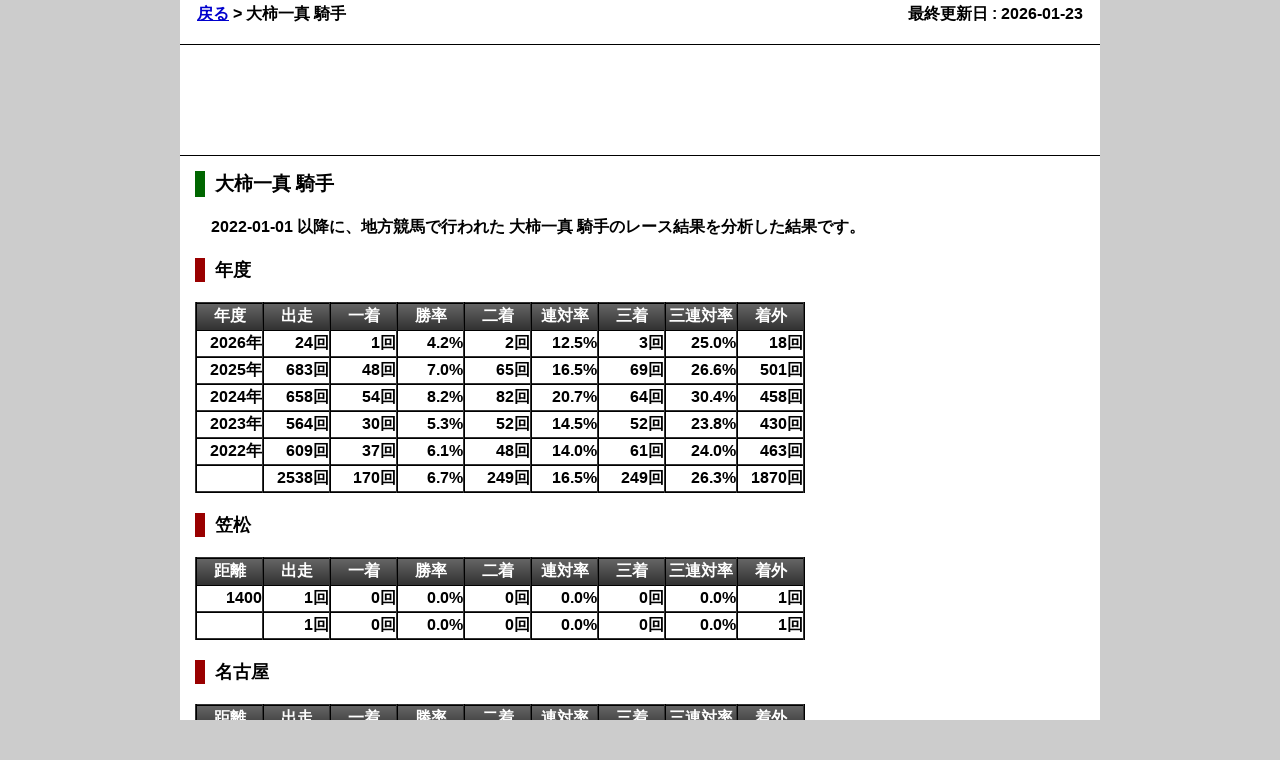

--- FILE ---
content_type: text/html; charset=none
request_url: https://www.kaisekisya.net/local/jockey/OkakiKazuma.html
body_size: 3691
content:
<!DOCTYPE html>
<html lang="ja">
<head>
<!-- Global site tag (gtag.js) - Google Analytics -->
<script async src="https://www.googletagmanager.com/gtag/js?id=G-B80SWJWBYH"></script>
<script>
  window.dataLayer = window.dataLayer || [];
  function gtag(){dataLayer.push(arguments);}
  gtag('js', new Date());

  gtag('config', 'G-B80SWJWBYH');
</script>
<script async src="https://pagead2.googlesyndication.com/pagead/js/adsbygoogle.js?client=ca-pub-3839161176136744" crossorigin="anonymous">
</script>

<meta charset="utf-8" />
<title>å¤§æŸ¿ä¸€çœŸ é¨Žæ‰‹</title>
<meta name="keyword" content="åœ°æ–¹ç«¶é¦¬, å¤§æŸ¿ä¸€çœŸ é¨Žæ‰‹, é¨Žæ‰‹, ãƒ‡ãƒ¼ã‚¿" />
<meta name="description"
    content="2022-01-01 ä»¥é™ã«ã€åœ°æ–¹ç«¶é¦¬ã§è¡Œã‚ã‚ŒãŸ å¤§æŸ¿ä¸€çœŸ é¨Žæ‰‹ã®ãƒ¬ãƒ¼ã‚¹çµæžœã‚’åˆ†æžã—ãŸçµæžœã§ã™ã€‚" />

<!-- Viewport -->
<meta name="viewport" content="width=920, user-scalable=yes" />

<link rel="stylesheet" href="../css/default.css?22102401" />
<link rel="stylesheet" href="../css/tborder.css?22102401" />
<link rel="stylesheet" href="../css/common.css?23041203" />
<link rel="stylesheet" href="../css/base.css?23101301" />
<link rel="stylesheet" href="../css/headline.css?22102801" />
<link rel="stylesheet" href="../css/jockey_j.css?23010301" />

<link rel="shortcut icon" href="../img/favicon.ico?22102401" />
</head>

<body>
<div id="all">


<div id="top">
<table id="top_tbl">
<tr>
    <td class="c1">
        <a href="#" onclick="history.back()" class="tp">æˆ»ã‚‹</a>
                                            &gt; å¤§æŸ¿ä¸€çœŸ é¨Žæ‰‹
    </td>
    <td class="c2 rit">
        æœ€çµ‚æ›´æ–°æ—¥ : <time>2026-01-23</time>
    </td>
</tr>
</table>
</div>


<aside id="ad1">
<!-- ä¸Šéƒ¨ãƒ“ãƒƒã‚¯ãƒãƒŠãƒ¼ -->
<script async src="//pagead2.googlesyndication.com/pagead/js/adsbygoogle.js">
</script>
<ins class="adsbygoogle"
     style="display:inline-block;width:728px;height:90px"
     data-ad-client="ca-pub-3839161176136744"
     data-ad-slot="5315081118">
</ins>
<script>
(adsbygoogle = window.adsbygoogle || []).push({});
</script>
</aside>


<div id="contents">
<aside id="right">
<div id="ad2">
<!-- å³å´ãƒ¯ã‚¤ãƒ‰ã‚¹ã‚«ã‚¤ -->
<script async src="//pagead2.googlesyndication.com/pagead/js/adsbygoogle.js">
</script>
<ins class="adsbygoogle"
     style="display:inline-block;width:160px;height:600px"
     data-ad-client="ca-pub-3839161176136744"
     data-ad-slot="6791814315">
</ins>
<script>
(adsbygoogle = window.adsbygoogle || []).push({});
</script>
</div>

<div id="rc">
<!-- é–¢é€£ã‚³ãƒ³ãƒ†ãƒ³ãƒ„ï¼ˆãƒ¬ã‚¹ãƒãƒ³ã‚·ãƒ–5x1ï¼‰ -->
<script async src="//pagead2.googlesyndication.com/pagead/js/adsbygoogle.js">
</script>
<ins class="adsbygoogle"
     style="display:block"
     data-ad-format="autorelaxed"
     data-ad-client="ca-pub-3839161176136744"
     data-ad-slot="3042390455"
     data-matched-content-rows-num="5"
     data-matched-content-columns-num="1"
     data-matched-content-ui-type="image_stacked">
</ins>
<script>
     (adsbygoogle = window.adsbygoogle || []).push({});
</script>
</div>
</aside>


<div id="left">
<h1 class="mid">å¤§æŸ¿ä¸€çœŸ é¨Žæ‰‹</h1>
<p class="des">
2022-01-01 ä»¥é™ã«ã€åœ°æ–¹ç«¶é¦¬ã§è¡Œã‚ã‚ŒãŸ å¤§æŸ¿ä¸€çœŸ é¨Žæ‰‹ã®ãƒ¬ãƒ¼ã‚¹çµæžœã‚’åˆ†æžã—ãŸçµæžœã§ã™ã€‚
</p>

<section>
<h2 class="mid">å¹´åº¦</h2>
<table id="year_tbl" class="line">
<tr>
    <th class="year">å¹´åº¦</th>
    <th class="run">å‡ºèµ°</th>
    <th class="1st">ä¸€ç€</th>
    <th class="wrate">å‹çŽ‡</th>
    <th class="2nd">äºŒç€</th>
    <th class="qrate">é€£å¯¾çŽ‡</th>
    <th class="3rd">ä¸‰ç€</th>
    <th class="trate">ä¸‰é€£å¯¾çŽ‡</th>
    <th class="outside">ç€å¤–</th>
</tr>

<tr>
    <td class="rit">2026å¹´</td>
    <td class="rit">24å›ž</td>
    <td class="rit">1å›ž</td>
    <td class="rit">
        
        4.2%
        
    </td>
    <td class="rit">2å›ž</td>
    <td class="rit">
        
        12.5%
        
    </td>
    <td class="rit">3å›ž</td>
    <td class="rit">
        
        25.0%
        
    </td>
    <td class="rit">18å›ž</td>
</tr>

<tr>
    <td class="rit">2025å¹´</td>
    <td class="rit">683å›ž</td>
    <td class="rit">48å›ž</td>
    <td class="rit">
        
        7.0%
        
    </td>
    <td class="rit">65å›ž</td>
    <td class="rit">
        
        16.5%
        
    </td>
    <td class="rit">69å›ž</td>
    <td class="rit">
        
        26.6%
        
    </td>
    <td class="rit">501å›ž</td>
</tr>

<tr>
    <td class="rit">2024å¹´</td>
    <td class="rit">658å›ž</td>
    <td class="rit">54å›ž</td>
    <td class="rit">
        
        8.2%
        
    </td>
    <td class="rit">82å›ž</td>
    <td class="rit">
        
        20.7%
        
    </td>
    <td class="rit">64å›ž</td>
    <td class="rit">
        
        30.4%
        
    </td>
    <td class="rit">458å›ž</td>
</tr>

<tr>
    <td class="rit">2023å¹´</td>
    <td class="rit">564å›ž</td>
    <td class="rit">30å›ž</td>
    <td class="rit">
        
        5.3%
        
    </td>
    <td class="rit">52å›ž</td>
    <td class="rit">
        
        14.5%
        
    </td>
    <td class="rit">52å›ž</td>
    <td class="rit">
        
        23.8%
        
    </td>
    <td class="rit">430å›ž</td>
</tr>

<tr>
    <td class="rit">2022å¹´</td>
    <td class="rit">609å›ž</td>
    <td class="rit">37å›ž</td>
    <td class="rit">
        
        6.1%
        
    </td>
    <td class="rit">48å›ž</td>
    <td class="rit">
        
        14.0%
        
    </td>
    <td class="rit">61å›ž</td>
    <td class="rit">
        
        24.0%
        
    </td>
    <td class="rit">463å›ž</td>
</tr>

<tr>
    <td></td>
    <td class="rit">2538å›ž</td>
    <td class="rit">170å›ž</td>
    <td class="rit">
        
        6.7%
        
    </td>
    <td class="rit">249å›ž</td>
    <td class="rit">
        
        16.5%
        
    </td>
    <td class="rit">249å›ž</td>
    <td class="rit">
        
        26.3%
        
    </td>
    <td class="rit">1870å›ž</td>
</tr>
</table>
</section>


<section>
<h2 class="mid">ç¬ æ¾</h2>
<table id="course_tbl" class="line">
<tr>
    <th class="distance">è·é›¢</th>
    <th class="run">å‡ºèµ°</th>
    <th class="1st">ä¸€ç€</th>
    <th class="wrate">å‹çŽ‡</th>
    <th class="2nd">äºŒç€</th>
    <th class="qrate">é€£å¯¾çŽ‡</th>
    <th class="3rd">ä¸‰ç€</th>
    <th class="trate">ä¸‰é€£å¯¾çŽ‡</th>
    <th class="outside">ç€å¤–</th>
</tr>

<tr>
    <td class="rit">1400</td>
    <td class="rit">1å›ž</td>
    <td class="rit">0å›ž</td>
    <td class="rit">
        
        0.0%
        
    </td>
    <td class="rit">0å›ž</td>
    <td class="rit">
        
        0.0%
        
    </td>
    <td class="rit">0å›ž</td>
    <td class="rit">
        
        0.0%
        
    </td>
    <td class="rit">1å›ž</td>
</tr>

<tr>
    <td class="rit"></td>
    <td class="rit">1å›ž</td>
    <td class="rit">0å›ž</td>
    <td class="rit">
        
        0.0%
        
    </td>
    <td class="rit">0å›ž</td>
    <td class="rit">
        
        0.0%
        
    </td>
    <td class="rit">0å›ž</td>
    <td class="rit">
        
        0.0%
        
    </td>
    <td class="rit">1å›ž</td>
</tr>

</table>
</section>

<section>
<h2 class="mid">åå¤å±‹</h2>
<table id="course_tbl" class="line">
<tr>
    <th class="distance">è·é›¢</th>
    <th class="run">å‡ºèµ°</th>
    <th class="1st">ä¸€ç€</th>
    <th class="wrate">å‹çŽ‡</th>
    <th class="2nd">äºŒç€</th>
    <th class="qrate">é€£å¯¾çŽ‡</th>
    <th class="3rd">ä¸‰ç€</th>
    <th class="trate">ä¸‰é€£å¯¾çŽ‡</th>
    <th class="outside">ç€å¤–</th>
</tr>

<tr>
    <td class="rit">1500</td>
    <td class="rit">1å›ž</td>
    <td class="rit">0å›ž</td>
    <td class="rit">
        
        0.0%
        
    </td>
    <td class="rit">0å›ž</td>
    <td class="rit">
        
        0.0%
        
    </td>
    <td class="rit">0å›ž</td>
    <td class="rit">
        
        0.0%
        
    </td>
    <td class="rit">1å›ž</td>
</tr>

<tr>
    <td class="rit"></td>
    <td class="rit">1å›ž</td>
    <td class="rit">0å›ž</td>
    <td class="rit">
        
        0.0%
        
    </td>
    <td class="rit">0å›ž</td>
    <td class="rit">
        
        0.0%
        
    </td>
    <td class="rit">0å›ž</td>
    <td class="rit">
        
        0.0%
        
    </td>
    <td class="rit">1å›ž</td>
</tr>

</table>
</section>

<section>
<h2 class="mid">åœ’ç”°</h2>
<table id="course_tbl" class="line">
<tr>
    <th class="distance">è·é›¢</th>
    <th class="run">å‡ºèµ°</th>
    <th class="1st">ä¸€ç€</th>
    <th class="wrate">å‹çŽ‡</th>
    <th class="2nd">äºŒç€</th>
    <th class="qrate">é€£å¯¾çŽ‡</th>
    <th class="3rd">ä¸‰ç€</th>
    <th class="trate">ä¸‰é€£å¯¾çŽ‡</th>
    <th class="outside">ç€å¤–</th>
</tr>

<tr>
    <td class="rit">820</td>
    <td class="rit">305å›ž</td>
    <td class="rit">32å›ž</td>
    <td class="rit">
        
        10.5%
        
    </td>
    <td class="rit">31å›ž</td>
    <td class="rit">
        
        20.7%
        
    </td>
    <td class="rit">39å›ž</td>
    <td class="rit">
        
        33.4%
        
    </td>
    <td class="rit">203å›ž</td>
</tr>

<tr>
    <td class="rit">1230</td>
    <td class="rit">293å›ž</td>
    <td class="rit">17å›ž</td>
    <td class="rit">
        
        5.8%
        
    </td>
    <td class="rit">24å›ž</td>
    <td class="rit">
        
        14.0%
        
    </td>
    <td class="rit">23å›ž</td>
    <td class="rit">
        
        21.8%
        
    </td>
    <td class="rit">229å›ž</td>
</tr>

<tr>
    <td class="rit">1400</td>
    <td class="rit">1372å›ž</td>
    <td class="rit">89å›ž</td>
    <td class="rit">
        
        6.5%
        
    </td>
    <td class="rit">144å›ž</td>
    <td class="rit">
        
        17.0%
        
    </td>
    <td class="rit">120å›ž</td>
    <td class="rit">
        
        25.7%
        
    </td>
    <td class="rit">1019å›ž</td>
</tr>

<tr>
    <td class="rit">1700</td>
    <td class="rit">98å›ž</td>
    <td class="rit">8å›ž</td>
    <td class="rit">
        
        8.2%
        
    </td>
    <td class="rit">10å›ž</td>
    <td class="rit">
        
        18.4%
        
    </td>
    <td class="rit">10å›ž</td>
    <td class="rit">
        
        28.6%
        
    </td>
    <td class="rit">70å›ž</td>
</tr>

<tr>
    <td class="rit">1870</td>
    <td class="rit">62å›ž</td>
    <td class="rit">3å›ž</td>
    <td class="rit">
        
        4.8%
        
    </td>
    <td class="rit">4å›ž</td>
    <td class="rit">
        
        11.3%
        
    </td>
    <td class="rit">7å›ž</td>
    <td class="rit">
        
        22.6%
        
    </td>
    <td class="rit">48å›ž</td>
</tr>

<tr>
    <td class="rit">2400</td>
    <td class="rit">1å›ž</td>
    <td class="rit">0å›ž</td>
    <td class="rit">
        
        0.0%
        
    </td>
    <td class="rit">0å›ž</td>
    <td class="rit">
        
        0.0%
        
    </td>
    <td class="rit">0å›ž</td>
    <td class="rit">
        
        0.0%
        
    </td>
    <td class="rit">1å›ž</td>
</tr>

<tr>
    <td class="rit"></td>
    <td class="rit">2131å›ž</td>
    <td class="rit">149å›ž</td>
    <td class="rit">
        
        7.0%
        
    </td>
    <td class="rit">213å›ž</td>
    <td class="rit">
        
        17.0%
        
    </td>
    <td class="rit">199å›ž</td>
    <td class="rit">
        
        26.3%
        
    </td>
    <td class="rit">1570å›ž</td>
</tr>

</table>
</section>

<section>
<h2 class="mid">å§«è·¯</h2>
<table id="course_tbl" class="line">
<tr>
    <th class="distance">è·é›¢</th>
    <th class="run">å‡ºèµ°</th>
    <th class="1st">ä¸€ç€</th>
    <th class="wrate">å‹çŽ‡</th>
    <th class="2nd">äºŒç€</th>
    <th class="qrate">é€£å¯¾çŽ‡</th>
    <th class="3rd">ä¸‰ç€</th>
    <th class="trate">ä¸‰é€£å¯¾çŽ‡</th>
    <th class="outside">ç€å¤–</th>
</tr>

<tr>
    <td class="rit">800</td>
    <td class="rit">65å›ž</td>
    <td class="rit">5å›ž</td>
    <td class="rit">
        
        7.7%
        
    </td>
    <td class="rit">9å›ž</td>
    <td class="rit">
        
        21.5%
        
    </td>
    <td class="rit">6å›ž</td>
    <td class="rit">
        
        30.8%
        
    </td>
    <td class="rit">45å›ž</td>
</tr>

<tr>
    <td class="rit">1400</td>
    <td class="rit">266å›ž</td>
    <td class="rit">11å›ž</td>
    <td class="rit">
        
        4.1%
        
    </td>
    <td class="rit">19å›ž</td>
    <td class="rit">
        
        11.3%
        
    </td>
    <td class="rit">37å›ž</td>
    <td class="rit">
        
        25.2%
        
    </td>
    <td class="rit">199å›ž</td>
</tr>

<tr>
    <td class="rit">1500</td>
    <td class="rit">53å›ž</td>
    <td class="rit">2å›ž</td>
    <td class="rit">
        
        3.8%
        
    </td>
    <td class="rit">3å›ž</td>
    <td class="rit">
        
        9.4%
        
    </td>
    <td class="rit">5å›ž</td>
    <td class="rit">
        
        18.9%
        
    </td>
    <td class="rit">43å›ž</td>
</tr>

<tr>
    <td class="rit">1800</td>
    <td class="rit">17å›ž</td>
    <td class="rit">3å›ž</td>
    <td class="rit">
        
        17.6%
        
    </td>
    <td class="rit">4å›ž</td>
    <td class="rit">
        
        41.2%
        
    </td>
    <td class="rit">1å›ž</td>
    <td class="rit">
        
        47.1%
        
    </td>
    <td class="rit">9å›ž</td>
</tr>

<tr>
    <td class="rit">2000</td>
    <td class="rit">3å›ž</td>
    <td class="rit">0å›ž</td>
    <td class="rit">
        
        0.0%
        
    </td>
    <td class="rit">1å›ž</td>
    <td class="rit">
        
        33.3%
        
    </td>
    <td class="rit">0å›ž</td>
    <td class="rit">
        
        33.3%
        
    </td>
    <td class="rit">2å›ž</td>
</tr>

<tr>
    <td class="rit"></td>
    <td class="rit">404å›ž</td>
    <td class="rit">21å›ž</td>
    <td class="rit">
        
        5.2%
        
    </td>
    <td class="rit">36å›ž</td>
    <td class="rit">
        
        14.1%
        
    </td>
    <td class="rit">49å›ž</td>
    <td class="rit">
        
        26.2%
        
    </td>
    <td class="rit">298å›ž</td>
</tr>

</table>
</section>

<section>
<h2 class="mid">ä½è³€</h2>
<table id="course_tbl" class="line">
<tr>
    <th class="distance">è·é›¢</th>
    <th class="run">å‡ºèµ°</th>
    <th class="1st">ä¸€ç€</th>
    <th class="wrate">å‹çŽ‡</th>
    <th class="2nd">äºŒç€</th>
    <th class="qrate">é€£å¯¾çŽ‡</th>
    <th class="3rd">ä¸‰ç€</th>
    <th class="trate">ä¸‰é€£å¯¾çŽ‡</th>
    <th class="outside">ç€å¤–</th>
</tr>

<tr>
    <td class="rit">2000</td>
    <td class="rit">1å›ž</td>
    <td class="rit">0å›ž</td>
    <td class="rit">
        
        0.0%
        
    </td>
    <td class="rit">0å›ž</td>
    <td class="rit">
        
        0.0%
        
    </td>
    <td class="rit">1å›ž</td>
    <td class="rit">
        
        <span class="warn">100.0%</span>
        
    </td>
    <td class="rit">0å›ž</td>
</tr>

<tr>
    <td class="rit"></td>
    <td class="rit">1å›ž</td>
    <td class="rit">0å›ž</td>
    <td class="rit">
        
        0.0%
        
    </td>
    <td class="rit">0å›ž</td>
    <td class="rit">
        
        0.0%
        
    </td>
    <td class="rit">1å›ž</td>
    <td class="rit">
        
        <span class="warn">100.0%</span>
        
    </td>
    <td class="rit">0å›ž</td>
</tr>

</table>
</section>


<section>
<h2 class="mid">é¦¬ç•ª</h2>
<table id="umaban_tbl" class="line">
<tr>
    <th class="umaban">é¦¬ç•ª</th>
    <th class="run">å‡ºèµ°</th>
    <th class="1st">ä¸€ç€</th>
    <th class="wrate">å‹çŽ‡</th>
    <th class="2nd">äºŒç€</th>
    <th class="qrate">é€£å¯¾çŽ‡</th>
    <th class="3rd">ä¸‰ç€</th>
    <th class="trate">ä¸‰é€£å¯¾çŽ‡</th>
    <th class="outside">ç€å¤–</th>
</tr>

<tr>
    <td class="rit">1</td>
    <td class="rit">239å›ž</td>
    <td class="rit">16å›ž</td>
    <td class="rit">
        
        6.7%
        
    </td>
    <td class="rit">15å›ž</td>
    <td class="rit">
        
        13.0%
        
    </td>
    <td class="rit">28å›ž</td>
    <td class="rit">
        
        24.7%
        
    </td>
    <td class="rit">180å›ž</td>
</tr>

<tr>
    <td class="rit">2</td>
    <td class="rit">263å›ž</td>
    <td class="rit">15å›ž</td>
    <td class="rit">
        
        5.7%
        
    </td>
    <td class="rit">20å›ž</td>
    <td class="rit">
        
        13.3%
        
    </td>
    <td class="rit">28å›ž</td>
    <td class="rit">
        
        24.0%
        
    </td>
    <td class="rit">200å›ž</td>
</tr>

<tr>
    <td class="rit">3</td>
    <td class="rit">243å›ž</td>
    <td class="rit">11å›ž</td>
    <td class="rit">
        
        4.5%
        
    </td>
    <td class="rit">29å›ž</td>
    <td class="rit">
        
        16.5%
        
    </td>
    <td class="rit">25å›ž</td>
    <td class="rit">
        
        26.7%
        
    </td>
    <td class="rit">178å›ž</td>
</tr>

<tr>
    <td class="rit">4</td>
    <td class="rit">234å›ž</td>
    <td class="rit">14å›ž</td>
    <td class="rit">
        
        6.0%
        
    </td>
    <td class="rit">30å›ž</td>
    <td class="rit">
        
        18.8%
        
    </td>
    <td class="rit">19å›ž</td>
    <td class="rit">
        
        26.9%
        
    </td>
    <td class="rit">171å›ž</td>
</tr>

<tr>
    <td class="rit">5</td>
    <td class="rit">267å›ž</td>
    <td class="rit">16å›ž</td>
    <td class="rit">
        
        6.0%
        
    </td>
    <td class="rit">18å›ž</td>
    <td class="rit">
        
        12.7%
        
    </td>
    <td class="rit">32å›ž</td>
    <td class="rit">
        
        24.7%
        
    </td>
    <td class="rit">201å›ž</td>
</tr>

<tr>
    <td class="rit">6</td>
    <td class="rit">230å›ž</td>
    <td class="rit">21å›ž</td>
    <td class="rit">
        
        9.1%
        
    </td>
    <td class="rit">18å›ž</td>
    <td class="rit">
        
        17.0%
        
    </td>
    <td class="rit">18å›ž</td>
    <td class="rit">
        
        24.8%
        
    </td>
    <td class="rit">173å›ž</td>
</tr>

<tr>
    <td class="rit">7</td>
    <td class="rit">271å›ž</td>
    <td class="rit">20å›ž</td>
    <td class="rit">
        
        7.4%
        
    </td>
    <td class="rit">27å›ž</td>
    <td class="rit">
        
        17.3%
        
    </td>
    <td class="rit">22å›ž</td>
    <td class="rit">
        
        25.5%
        
    </td>
    <td class="rit">202å›ž</td>
</tr>

<tr>
    <td class="rit">8</td>
    <td class="rit">234å›ž</td>
    <td class="rit">7å›ž</td>
    <td class="rit">
        
        3.0%
        
    </td>
    <td class="rit">29å›ž</td>
    <td class="rit">
        
        15.4%
        
    </td>
    <td class="rit">24å›ž</td>
    <td class="rit">
        
        25.6%
        
    </td>
    <td class="rit">174å›ž</td>
</tr>

<tr>
    <td class="rit">9</td>
    <td class="rit">238å›ž</td>
    <td class="rit">21å›ž</td>
    <td class="rit">
        
        8.8%
        
    </td>
    <td class="rit">23å›ž</td>
    <td class="rit">
        
        18.5%
        
    </td>
    <td class="rit">25å›ž</td>
    <td class="rit">
        
        29.0%
        
    </td>
    <td class="rit">169å›ž</td>
</tr>

<tr>
    <td class="rit">10</td>
    <td class="rit">177å›ž</td>
    <td class="rit">15å›ž</td>
    <td class="rit">
        
        8.5%
        
    </td>
    <td class="rit">23å›ž</td>
    <td class="rit">
        
        21.5%
        
    </td>
    <td class="rit">21å›ž</td>
    <td class="rit">
        
        33.3%
        
    </td>
    <td class="rit">118å›ž</td>
</tr>

<tr>
    <td class="rit">11</td>
    <td class="rit">71å›ž</td>
    <td class="rit">9å›ž</td>
    <td class="rit">
        
        12.7%
        
    </td>
    <td class="rit">8å›ž</td>
    <td class="rit">
        
        23.9%
        
    </td>
    <td class="rit">5å›ž</td>
    <td class="rit">
        
        31.0%
        
    </td>
    <td class="rit">49å›ž</td>
</tr>

<tr>
    <td class="rit">12</td>
    <td class="rit">71å›ž</td>
    <td class="rit">5å›ž</td>
    <td class="rit">
        
        7.0%
        
    </td>
    <td class="rit">9å›ž</td>
    <td class="rit">
        
        19.7%
        
    </td>
    <td class="rit">2å›ž</td>
    <td class="rit">
        
        22.5%
        
    </td>
    <td class="rit">55å›ž</td>
</tr>

<tr>
    <td></td>
    <td class="rit">2538å›ž</td>
    <td class="rit">170å›ž</td>
    <td class="rit">
        
        6.7%
        
    </td>
    <td class="rit">249å›ž</td>
    <td class="rit">
        
        16.5%
        
    </td>
    <td class="rit">249å›ž</td>
    <td class="rit">
        
        26.3%
        
    </td>
    <td class="rit">1870å›ž</td>
</tr>
</table>
</section>

<section>
<h2 class="mid">å‹åˆ©é¦¬è„šè³ª</h2>
<table id="leg_tbl" class="line">
<tr>
    <th class="leg">è„šè³ª</th>
    <th class="1st">ä¸€ç€</th>
    <th class="ratio">æ¯”çŽ‡</th>
</tr>

<tr>
    <td>é€ƒã’</td>
    <td class="rit">59å›ž</td>
    <td class="rit">34.7%</td>
</tr>

<tr>
    <td>å…ˆè¡Œ</td>
    <td class="rit">70å›ž</td>
    <td class="rit">41.2%</td>
</tr>

<tr>
    <td>å·®ã—</td>
    <td class="rit">32å›ž</td>
    <td class="rit">18.8%</td>
</tr>

<tr>
    <td>è¿½è¾¼</td>
    <td class="rit">9å›ž</td>
    <td class="rit">5.3%</td>
</tr>

</table>
</section>

<section>
<h2 class="mid">æ¡ä»¶ï¼ˆå¤é¦¬ã®ã¿ï¼‰</h2>
<table id="class_tbl" class="line">
<tr>
    <th class="class">æ¡ä»¶</th>
    <th class="run">å‡ºèµ°</th>
    <th class="1st">ä¸€ç€</th>
    <th class="wrate">å‹çŽ‡</th>
    <th class="2nd">äºŒç€</th>
    <th class="qrate">é€£å¯¾çŽ‡</th>
    <th class="3rd">ä¸‰ç€</th>
    <th class="trate">ä¸‰é€£å¯¾çŽ‡</th>
    <th class="outside">ç€å¤–</th>
</tr>

<tr>
    <td>é‡è³ž</td>
    <td class="rit">19å›ž</td>
    <td class="rit">0å›ž</td>
    <td class="rit">
        
        0.0%
        
    </td>
    <td class="rit">1å›ž</td>
    <td class="rit">
        
        5.3%
        
    </td>
    <td class="rit">1å›ž</td>
    <td class="rit">
        
        10.5%
        
    </td>
    <td class="rit">17å›ž</td>
</tr>

<tr>
    <td>OP</td>
    <td class="rit">21å›ž</td>
    <td class="rit">1å›ž</td>
    <td class="rit">
        
        4.8%
        
    </td>
    <td class="rit">1å›ž</td>
    <td class="rit">
        
        9.5%
        
    </td>
    <td class="rit">2å›ž</td>
    <td class="rit">
        
        19.0%
        
    </td>
    <td class="rit">17å›ž</td>
</tr>

<tr>
    <td>A</td>
    <td class="rit">113å›ž</td>
    <td class="rit">6å›ž</td>
    <td class="rit">
        
        5.3%
        
    </td>
    <td class="rit">11å›ž</td>
    <td class="rit">
        
        15.0%
        
    </td>
    <td class="rit">13å›ž</td>
    <td class="rit">
        
        26.5%
        
    </td>
    <td class="rit">83å›ž</td>
</tr>

<tr>
    <td>B</td>
    <td class="rit">285å›ž</td>
    <td class="rit">19å›ž</td>
    <td class="rit">
        
        6.7%
        
    </td>
    <td class="rit">16å›ž</td>
    <td class="rit">
        
        12.3%
        
    </td>
    <td class="rit">20å›ž</td>
    <td class="rit">
        
        19.3%
        
    </td>
    <td class="rit">230å›ž</td>
</tr>

<tr>
    <td>C</td>
    <td class="rit">1780å›ž</td>
    <td class="rit">128å›ž</td>
    <td class="rit">
        
        7.2%
        
    </td>
    <td class="rit">187å›ž</td>
    <td class="rit">
        
        17.7%
        
    </td>
    <td class="rit">180å›ž</td>
    <td class="rit">
        
        27.8%
        
    </td>
    <td class="rit">1285å›ž</td>
</tr>

</table>
</section>

<section>
<h2 class="mid">æ–¤é‡</h2>
<table id="weight_tbl" class="line">
<tr>
    <th class="weight">æ–¤é‡</th>
    <th class="run">å‡ºèµ°</th>
    <th class="1st">ä¸€ç€</th>
    <th class="wrate">å‹çŽ‡</th>
    <th class="2nd">äºŒç€</th>
    <th class="qrate">é€£å¯¾çŽ‡</th>
    <th class="3rd">ä¸‰ç€</th>
    <th class="trate">ä¸‰é€£å¯¾çŽ‡</th>
    <th class="outside">ç€å¤–</th>
</tr>

<tr>
    <td class="rit">52.0kg</td>
    <td class="rit">1å›ž</td>
    <td class="rit">0å›ž</td>
    <td class="rit">
        
        0.0%
        
    </td>
    <td class="rit">0å›ž</td>
    <td class="rit">
        
        0.0%
        
    </td>
    <td class="rit">0å›ž</td>
    <td class="rit">
        
        0.0%
        
    </td>
    <td class="rit">1å›ž</td>
</tr>

<tr>
    <td class="rit">53.0kg</td>
    <td class="rit">14å›ž</td>
    <td class="rit">0å›ž</td>
    <td class="rit">
        
        0.0%
        
    </td>
    <td class="rit">0å›ž</td>
    <td class="rit">
        
        0.0%
        
    </td>
    <td class="rit">0å›ž</td>
    <td class="rit">
        
        0.0%
        
    </td>
    <td class="rit">14å›ž</td>
</tr>

<tr>
    <td class="rit">54.0kg</td>
    <td class="rit">856å›ž</td>
    <td class="rit">52å›ž</td>
    <td class="rit">
        
        6.1%
        
    </td>
    <td class="rit">83å›ž</td>
    <td class="rit">
        
        15.8%
        
    </td>
    <td class="rit">82å›ž</td>
    <td class="rit">
        
        25.4%
        
    </td>
    <td class="rit">639å›ž</td>
</tr>

<tr>
    <td class="rit">55.0kg</td>
    <td class="rit">487å›ž</td>
    <td class="rit">34å›ž</td>
    <td class="rit">
        
        7.0%
        
    </td>
    <td class="rit">52å›ž</td>
    <td class="rit">
        
        17.7%
        
    </td>
    <td class="rit">55å›ž</td>
    <td class="rit">
        
        29.0%
        
    </td>
    <td class="rit">346å›ž</td>
</tr>

<tr>
    <td class="rit">56.0kg</td>
    <td class="rit">934å›ž</td>
    <td class="rit">63å›ž</td>
    <td class="rit">
        
        6.7%
        
    </td>
    <td class="rit">89å›ž</td>
    <td class="rit">
        
        16.3%
        
    </td>
    <td class="rit">91å›ž</td>
    <td class="rit">
        
        26.0%
        
    </td>
    <td class="rit">691å›ž</td>
</tr>

<tr>
    <td class="rit">57.0kg</td>
    <td class="rit">235å›ž</td>
    <td class="rit">19å›ž</td>
    <td class="rit">
        
        8.1%
        
    </td>
    <td class="rit">24å›ž</td>
    <td class="rit">
        
        18.3%
        
    </td>
    <td class="rit">21å›ž</td>
    <td class="rit">
        
        27.2%
        
    </td>
    <td class="rit">171å›ž</td>
</tr>

<tr>
    <td class="rit">58.0kg</td>
    <td class="rit">11å›ž</td>
    <td class="rit">2å›ž</td>
    <td class="rit">
        
        18.2%
        
    </td>
    <td class="rit">1å›ž</td>
    <td class="rit">
        
        27.3%
        
    </td>
    <td class="rit">0å›ž</td>
    <td class="rit">
        
        27.3%
        
    </td>
    <td class="rit">8å›ž</td>
</tr>

<tr>
    <td></td>
    <td class="rit">2538å›ž</td>
    <td class="rit">170å›ž</td>
    <td class="rit">
        
        6.7%
        
    </td>
    <td class="rit">249å›ž</td>
    <td class="rit">
        
        16.5%
        
    </td>
    <td class="rit">249å›ž</td>
    <td class="rit">
        
        26.3%
        
    </td>
    <td class="rit">1870å›ž</td>
</tr>
</table>
</section>

<section>
<h2 class="mid">èª¿æ•™å¸«ï¼ˆä¸Šä½ 20 ä»¶ï¼‰</h2>
<table id="trainer_tbl" class="line">
<tr>
    <th class="w100">èª¿æ•™å¸«</th>
    <th class="w55">æ‰€å±ž</th>
    <th class="w65">å˜å›žåŽ</th>
    <th class="w65">å‡ºèµ°</th>
    <th class="w55">ä¸€ç€</th>
    <th class="w55">å‹çŽ‡</th>
    <th class="w55">äºŒç€</th>
    <th class="w55">é€£å¯¾çŽ‡</th>
    <th class="w55">ä¸‰ç€</th>
    <th class="w70">ä¸‰é€£å¯¾çŽ‡</th>
    <th class="w60">ç€å¤–</th>
</tr>

<tr>
    <td>å±±å£æµ©å¹¸</td>
    <td>å…µåº«</td>
    <td class="rit">
        
        58.8%
        
    </td>
    <td class="rit">791å›ž</td>
    <td class="rit">43å›ž</td>
    <td class="rit">
        
        5.4%
        
    </td>
    <td class="rit">64å›ž</td>
    <td class="rit">
        
        13.5%
        
    </td>
    <td class="rit">72å›ž</td>
    <td class="rit">
        
        22.6%
        
    </td>
    <td class="rit">612å›ž</td>
</tr>

<tr>
    <td>å¯ºåœ°èª ä¸€</td>
    <td>å…µåº«</td>
    <td class="rit">
        
        98.1%
        
    </td>
    <td class="rit">241å›ž</td>
    <td class="rit">25å›ž</td>
    <td class="rit">
        
        10.4%
        
    </td>
    <td class="rit">26å›ž</td>
    <td class="rit">
        
        21.2%
        
    </td>
    <td class="rit">27å›ž</td>
    <td class="rit">
        
        32.4%
        
    </td>
    <td class="rit">163å›ž</td>
</tr>

<tr>
    <td>é•·å€‰åŠŸ</td>
    <td>å…µåº«</td>
    <td class="rit">
        
        <span class="warn">105.5%</span>
        
    </td>
    <td class="rit">148å›ž</td>
    <td class="rit">17å›ž</td>
    <td class="rit">
        
        11.5%
        
    </td>
    <td class="rit">29å›ž</td>
    <td class="rit">
        
        31.1%
        
    </td>
    <td class="rit">11å›ž</td>
    <td class="rit">
        
        38.5%
        
    </td>
    <td class="rit">91å›ž</td>
</tr>

<tr>
    <td>æŸåŽŸèª è·¯</td>
    <td>å…µåº«</td>
    <td class="rit">
        
        67.3%
        
    </td>
    <td class="rit">60å›ž</td>
    <td class="rit">13å›ž</td>
    <td class="rit">
        
        21.7%
        
    </td>
    <td class="rit">13å›ž</td>
    <td class="rit">
        
        43.3%
        
    </td>
    <td class="rit">12å›ž</td>
    <td class="rit">
        
        <span class="warn">63.3%</span>
        
    </td>
    <td class="rit">22å›ž</td>
</tr>

<tr>
    <td>é«˜é¦¬å…ƒç´˜</td>
    <td>å…µåº«</td>
    <td class="rit">
        
        86.7%
        
    </td>
    <td class="rit">84å›ž</td>
    <td class="rit">13å›ž</td>
    <td class="rit">
        
        15.5%
        
    </td>
    <td class="rit">6å›ž</td>
    <td class="rit">
        
        22.6%
        
    </td>
    <td class="rit">9å›ž</td>
    <td class="rit">
        
        33.3%
        
    </td>
    <td class="rit">56å›ž</td>
</tr>

<tr>
    <td>ç››æœ¬ä¿¡æ˜¥</td>
    <td>å…µåº«</td>
    <td class="rit">
        
        61.2%
        
    </td>
    <td class="rit">76å›ž</td>
    <td class="rit">10å›ž</td>
    <td class="rit">
        
        13.2%
        
    </td>
    <td class="rit">13å›ž</td>
    <td class="rit">
        
        30.3%
        
    </td>
    <td class="rit">6å›ž</td>
    <td class="rit">
        
        38.2%
        
    </td>
    <td class="rit">47å›ž</td>
</tr>

<tr>
    <td>æ°¸å³¶å¤ªéƒŽ</td>
    <td>å…µåº«</td>
    <td class="rit">
        
        <span class="warn">703.4%</span>
        
    </td>
    <td class="rit">56å›ž</td>
    <td class="rit">8å›ž</td>
    <td class="rit">
        
        14.3%
        
    </td>
    <td class="rit">11å›ž</td>
    <td class="rit">
        
        33.9%
        
    </td>
    <td class="rit">4å›ž</td>
    <td class="rit">
        
        41.1%
        
    </td>
    <td class="rit">33å›ž</td>
</tr>

<tr>
    <td>å¤§å¡šä¿¡æ¬¡</td>
    <td>å…µåº«</td>
    <td class="rit">
        
        28.4%
        
    </td>
    <td class="rit">125å›ž</td>
    <td class="rit">6å›ž</td>
    <td class="rit">
        
        4.8%
        
    </td>
    <td class="rit">7å›ž</td>
    <td class="rit">
        
        10.4%
        
    </td>
    <td class="rit">11å›ž</td>
    <td class="rit">
        
        19.2%
        
    </td>
    <td class="rit">101å›ž</td>
</tr>

<tr>
    <td>ç¹”ç”°èª </td>
    <td>å…µåº«</td>
    <td class="rit">
        
        69.9%
        
    </td>
    <td class="rit">83å›ž</td>
    <td class="rit">6å›ž</td>
    <td class="rit">
        
        7.2%
        
    </td>
    <td class="rit">7å›ž</td>
    <td class="rit">
        
        15.7%
        
    </td>
    <td class="rit">4å›ž</td>
    <td class="rit">
        
        20.5%
        
    </td>
    <td class="rit">66å›ž</td>
</tr>

<tr>
    <td>è—¤å·ç´”</td>
    <td>å…µåº«</td>
    <td class="rit">
        
        49.6%
        
    </td>
    <td class="rit">131å›ž</td>
    <td class="rit">5å›ž</td>
    <td class="rit">
        
        3.8%
        
    </td>
    <td class="rit">13å›ž</td>
    <td class="rit">
        
        13.7%
        
    </td>
    <td class="rit">20å›ž</td>
    <td class="rit">
        
        29.0%
        
    </td>
    <td class="rit">93å›ž</td>
</tr>

<tr>
    <td>çŸ³æ©‹æº€</td>
    <td>å…µåº«</td>
    <td class="rit">
        
        <span class="warn">114.6%</span>
        
    </td>
    <td class="rit">24å›ž</td>
    <td class="rit">5å›ž</td>
    <td class="rit">
        
        20.8%
        
    </td>
    <td class="rit">4å›ž</td>
    <td class="rit">
        
        37.5%
        
    </td>
    <td class="rit">5å›ž</td>
    <td class="rit">
        
        <span class="warn">58.3%</span>
        
    </td>
    <td class="rit">10å›ž</td>
</tr>

<tr>
    <td>å¹³æ¾å¾³å½¦</td>
    <td>å…µåº«</td>
    <td class="rit">
        
        13.8%
        
    </td>
    <td class="rit">144å›ž</td>
    <td class="rit">4å›ž</td>
    <td class="rit">
        
        2.8%
        
    </td>
    <td class="rit">14å›ž</td>
    <td class="rit">
        
        12.5%
        
    </td>
    <td class="rit">16å›ž</td>
    <td class="rit">
        
        23.6%
        
    </td>
    <td class="rit">110å›ž</td>
</tr>

<tr>
    <td>ç”°ä¸­é“å¤«</td>
    <td>å…µåº«</td>
    <td class="rit">
        
        59.6%
        
    </td>
    <td class="rit">112å›ž</td>
    <td class="rit">4å›ž</td>
    <td class="rit">
        
        3.6%
        
    </td>
    <td class="rit">10å›ž</td>
    <td class="rit">
        
        12.5%
        
    </td>
    <td class="rit">15å›ž</td>
    <td class="rit">
        
        25.9%
        
    </td>
    <td class="rit">83å›ž</td>
</tr>

<tr>
    <td>å²¡ç”°åˆ©ä¸€</td>
    <td>å…µåº«</td>
    <td class="rit">
        
        47.9%
        
    </td>
    <td class="rit">87å›ž</td>
    <td class="rit">3å›ž</td>
    <td class="rit">
        
        3.4%
        
    </td>
    <td class="rit">8å›ž</td>
    <td class="rit">
        
        12.6%
        
    </td>
    <td class="rit">5å›ž</td>
    <td class="rit">
        
        18.4%
        
    </td>
    <td class="rit">71å›ž</td>
</tr>

<tr>
    <td>é‡Žç”°å¿</td>
    <td>å…µåº«</td>
    <td class="rit">
        
        15.9%
        
    </td>
    <td class="rit">61å›ž</td>
    <td class="rit">3å›ž</td>
    <td class="rit">
        
        4.9%
        
    </td>
    <td class="rit">4å›ž</td>
    <td class="rit">
        
        11.5%
        
    </td>
    <td class="rit">6å›ž</td>
    <td class="rit">
        
        21.3%
        
    </td>
    <td class="rit">48å›ž</td>
</tr>

<tr>
    <td>å¾³æœ¬æ…¶ä¸€</td>
    <td>å…µåº«</td>
    <td class="rit">
        
        10.4%
        
    </td>
    <td class="rit">113å›ž</td>
    <td class="rit">2å›ž</td>
    <td class="rit">
        
        1.8%
        
    </td>
    <td class="rit">5å›ž</td>
    <td class="rit">
        
        6.2%
        
    </td>
    <td class="rit">6å›ž</td>
    <td class="rit">
        
        11.5%
        
    </td>
    <td class="rit">100å›ž</td>
</tr>

<tr>
    <td>ç”°æ‘å½°å•“</td>
    <td>å…µåº«</td>
    <td class="rit">
        
        25.1%
        
    </td>
    <td class="rit">51å›ž</td>
    <td class="rit">1å›ž</td>
    <td class="rit">
        
        2.0%
        
    </td>
    <td class="rit">4å›ž</td>
    <td class="rit">
        
        9.8%
        
    </td>
    <td class="rit">3å›ž</td>
    <td class="rit">
        
        15.7%
        
    </td>
    <td class="rit">43å›ž</td>
</tr>

<tr>
    <td>æ¾æµ¦è¡å¿—</td>
    <td>å…µåº«</td>
    <td class="rit">
        
        32.2%
        
    </td>
    <td class="rit">9å›ž</td>
    <td class="rit">1å›ž</td>
    <td class="rit">
        
        11.1%
        
    </td>
    <td class="rit">1å›ž</td>
    <td class="rit">
        
        22.2%
        
    </td>
    <td class="rit">2å›ž</td>
    <td class="rit">
        
        44.4%
        
    </td>
    <td class="rit">5å›ž</td>
</tr>

<tr>
    <td>æ —æž—å¾¹æ²»</td>
    <td>å…µåº«</td>
    <td class="rit">
        
        <span class="warn">168.0%</span>
        
    </td>
    <td class="rit">5å›ž</td>
    <td class="rit">1å›ž</td>
    <td class="rit">
        
        20.0%
        
    </td>
    <td class="rit">1å›ž</td>
    <td class="rit">
        
        40.0%
        
    </td>
    <td class="rit">0å›ž</td>
    <td class="rit">
        
        40.0%
        
    </td>
    <td class="rit">3å›ž</td>
</tr>

<tr>
    <td>åŒ—é‡ŽçœŸå¼˜</td>
    <td>å…µåº«</td>
    <td class="rit">
        
        0.0%
        
    </td>
    <td class="rit">66å›ž</td>
    <td class="rit">0å›ž</td>
    <td class="rit">
        
        0.0%
        
    </td>
    <td class="rit">4å›ž</td>
    <td class="rit">
        
        6.1%
        
    </td>
    <td class="rit">8å›ž</td>
    <td class="rit">
        
        18.2%
        
    </td>
    <td class="rit">54å›ž</td>
</tr>

</table>
</section>

</div>
</div>


<aside id="ad3">
<!-- FOOTER or SLIDE-IN -->
<!--
<div id="111868-6">
<script src="//ads.themoneytizer.com/s/gen.js?type=6"></script>
<script src="//ads.themoneytizer.com/s/requestform.js?siteId=111868&formatId=6">
</script>
</div>
-->
<!-- ä¸‹éƒ¨ãƒ“ãƒƒã‚°ãƒãƒŠãƒ¼ -->
<script async src="https://pagead2.googlesyndication.com/pagead/js/adsbygoogle.js?client=ca-pub-3839161176136744" crossorigin="anonymous">
</script>
<ins class="adsbygoogle"
     style="display:inline-block;width:728px;height:90px"
     data-ad-client="ca-pub-3839161176136744"
     data-ad-slot="8067657913">
</ins>
<script>
     (adsbygoogle = window.adsbygoogle || []).push({});
</script>
</aside>


<footer>
    <p><small>
        Copyright &copy; 2022 www.kaisekisya.net All Rights Reserved.
    </small></p>
</footer>


</div>

<!-- IEå‘ã‘ã®è¨­å®š -->
<!--[if lt IE 9]>
<script src="http://html5shiv.googlecode.com/svn/trunk/html5.js">
</script>
<![endif]-->

</body>
</html>


--- FILE ---
content_type: text/html; charset=utf-8
request_url: https://www.google.com/recaptcha/api2/aframe
body_size: 267
content:
<!DOCTYPE HTML><html><head><meta http-equiv="content-type" content="text/html; charset=UTF-8"></head><body><script nonce="QnlMLft6IsUsZcjk6mF4Pw">/** Anti-fraud and anti-abuse applications only. See google.com/recaptcha */ try{var clients={'sodar':'https://pagead2.googlesyndication.com/pagead/sodar?'};window.addEventListener("message",function(a){try{if(a.source===window.parent){var b=JSON.parse(a.data);var c=clients[b['id']];if(c){var d=document.createElement('img');d.src=c+b['params']+'&rc='+(localStorage.getItem("rc::a")?sessionStorage.getItem("rc::b"):"");window.document.body.appendChild(d);sessionStorage.setItem("rc::e",parseInt(sessionStorage.getItem("rc::e")||0)+1);localStorage.setItem("rc::h",'1769240517100');}}}catch(b){}});window.parent.postMessage("_grecaptcha_ready", "*");}catch(b){}</script></body></html>

--- FILE ---
content_type: text/css
request_url: https://www.kaisekisya.net/local/css/tborder.css?22102401
body_size: -64
content:
table.line {
    border-collapse : collapse;
    border : 2px ridge #333333;
}

table.line th {
    border : 2px ridge #333333;
}

table.line td {
    border : 2px ridge #333333;
}


--- FILE ---
content_type: text/css
request_url: https://www.kaisekisya.net/local/css/base.css?23101301
body_size: 459
content:
/* フッターをページ下部に表示 */
html, body {
    height : 100%;
}

#all {
    width : 920px;
    margin : 0 auto; 
    background-color : #ffffff;
    height : 100%;
    min-height : 100%;
    position : relative;
}

body > #all {
    height : auto;
}

#ad1 {
    height : 90px; 
    padding : 10px 15px;
    border-top : 1px solid #000000;
    border-bottom : 1px solid #000000;
}

#contents {
    padding : 15px;
    overflow : hidden;
}

#right {
    width : 160px;
    float : right;
}

section {
    margin-bottom : 20px;
}

#left, #right {
    /* ad3 と footer のスペース確保 */
    padding-bottom : 140px;
}

#ad3 {
    clear : both;
    width : 890px;
    height : 90px;
    border-top : 1px solid #000000;
    border-bottom : 1px solid #000000;
    padding : 10px 15px 10px 15px;
    /* 絶対配置（bottom : 20px）でフッタの上に固定 */
    position : absolute;
    bottom : 20px;
}

footer {
    width : 920px;
    height : 20px;
    line-height : 20px;
    text-align : center;
    font-weight : bold;
    /* 絶対配置（bottom : 0px;）で下部に固定 */
    position : absolute;
    bottom : 0;
}

/* 全ページに共通部分の色 */
body {
    background-color : #cccccc;
}

header, footer {
    color : #ffffff;
    /* グラデーションを使用できないブラウザ用 */
    background-color : #333333;
    /* グラデーション（メタル感）*/
    background : linear-gradient(top, #666666, #333333);
    background : -moz-linear-gradient(top, #666666, #333333);
    background : -webkit-linear-gradient(top, #666666, #333333);
    background : -o-linear-gradient(top, #666666, #333333);
    background : -ms-linear-gradient(top, #666666, #333333);
}

/* 説明文 */
p.des {
    font-weight : bold;
    margin-bottom : 20px;
    text-indent : 1em;
}


--- FILE ---
content_type: text/css
request_url: https://www.kaisekisya.net/local/css/jockey_j.css?23010301
body_size: 169
content:
table th, td {
    height : 25px;
}

/* id, class の頭文字に数字を使用するには、エスケープ .1st -> .\31st */
th.run, th.\31st, th.wrate, th.\32nd, th.qrate, th.\33rd, th.outside {
    width : 65px;
}

th.trate {
    width : 70px;
}

/* 年度別 */
#year_tbl th.year {
    width : 65px;
}

/* 競馬場別（各距離） */
#course_tbl th.distance {
    width : 65px;
}

/* 馬番別 */
#umaban_tbl th.umaban {
    width : 40px;
}

/* 勝利馬脚質 */
#leg_tbl th.leg, th.ratio {
    width : 65px;
}

/* 条件別 */
#class_tbl th.class {
    width : 65px;
}

/* 斤量別 */
#weight_tbl th.weight {
    width : 65px;
}
